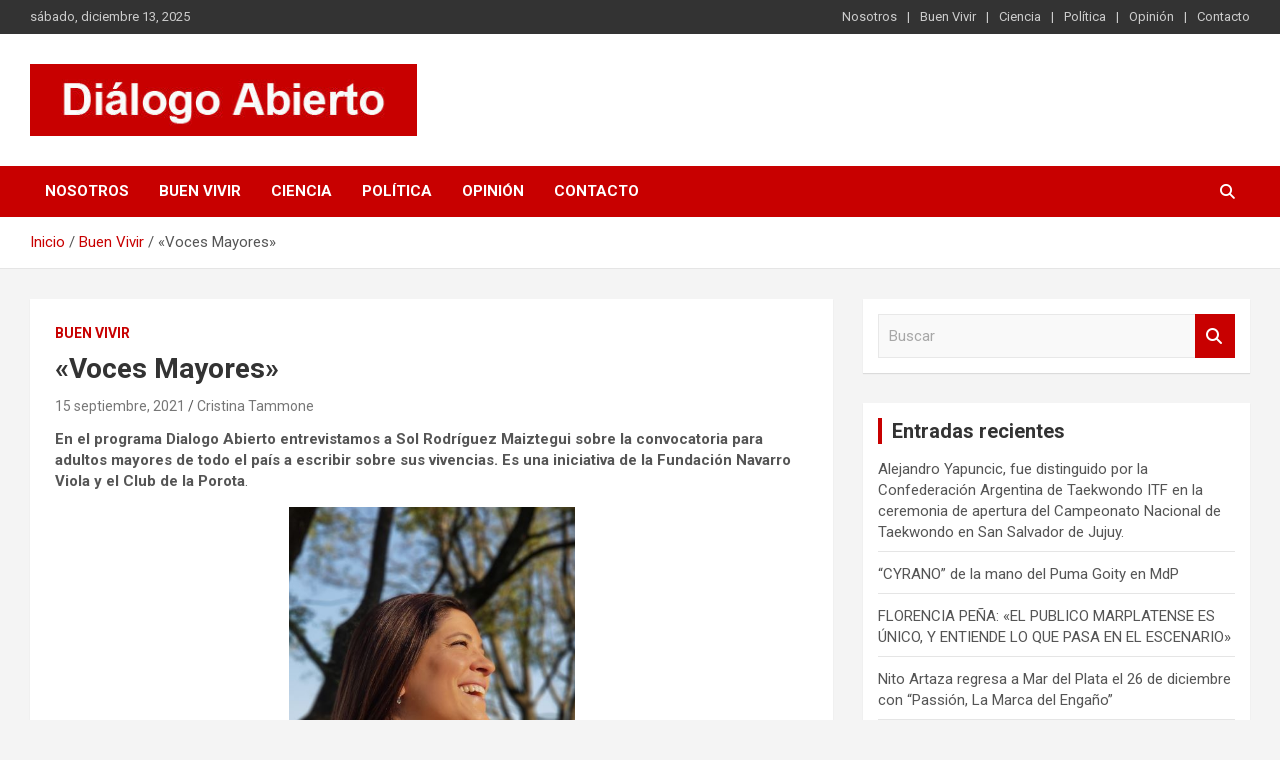

--- FILE ---
content_type: text/html; charset=UTF-8
request_url: https://dialogoabierto.com.ar/voces-mayores/
body_size: 19272
content:
<!doctype html>
<html lang="es" xmlns:fb="https://www.facebook.com/2008/fbml" xmlns:addthis="https://www.addthis.com/help/api-spec" >
<head>
<meta charset="UTF-8">
<title>&quot;Voces Mayores&quot;</title>


<!-- SEO by Squirrly SEO 12.4.14 - https://plugin.squirrly.co/ -->

<meta name="robots" content="index,follow">
<meta name="googlebot" content="index,follow,max-snippet:-1,max-image-preview:large,max-video-preview:-1">
<meta name="bingbot" content="index,follow,max-snippet:-1,max-image-preview:large,max-video-preview:-1">

<link rel="canonical" href="https://dialogoabierto.com.ar/voces-mayores/" />
<!-- /SEO by Squirrly SEO - WordPress SEO Plugin -->



	
	<meta name="viewport" content="width=device-width, initial-scale=1, shrink-to-fit=no">
	<link rel="profile" href="https://gmpg.org/xfn/11">

		<!-- This site is optimized with the Yoast SEO plugin v26.5 - https://yoast.com/wordpress/plugins/seo/ -->
	
		<meta property="og:locale" content="es_ES" />
	<meta property="og:type" content="article" />
	<meta property="og:title" content="&quot;Voces Mayores&quot; - Diálogo Abierto" />
	<meta property="og:description" content="En el programa Dialogo Abierto entrevistamos a Sol Rodríguez Maiztegui sobre la convocatoria para adultos mayores de todo el país a escribir sobre sus vivencias. Es una iniciativa de la&hellip;" />
	<meta property="og:url" content="https://dialogoabierto.com.ar/voces-mayores/" />
	<meta property="og:site_name" content="Diálogo Abierto" />
	<meta property="article:published_time" content="2021-09-16T02:22:57+00:00" />
	<meta property="article:modified_time" content="2021-09-16T02:36:53+00:00" />
	<meta property="og:image" content="https://dialogoabierto.com.ar/wp-content/uploads/2021/09/Sol-Rodriguez-Maiztegui.jpeg" />
	<meta property="og:image:width" content="450" />
	<meta property="og:image:height" content="564" />
	<meta property="og:image:type" content="image/jpeg" />
	<meta name="author" content="Cristina Tammone" />
	<meta name="twitter:card" content="summary_large_image" />
	<meta name="twitter:label1" content="Escrito por" />
	<meta name="twitter:data1" content="Cristina Tammone" />
	<meta name="twitter:label2" content="Tiempo de lectura" />
	<meta name="twitter:data2" content="3 minutos" />
	<script type="application/ld+json" class="yoast-schema-graph">{"@context":"https://schema.org","@graph":[{"@type":"Article","@id":"https://dialogoabierto.com.ar/voces-mayores/#article","isPartOf":{"@id":"https://dialogoabierto.com.ar/voces-mayores/"},"author":{"name":"Cristina Tammone","@id":"https://dialogoabierto.com.ar/#/schema/person/886ef06358b99014614ef08717c0ef3b"},"headline":"«Voces Mayores»","datePublished":"2021-09-16T02:22:57+00:00","dateModified":"2021-09-16T02:36:53+00:00","mainEntityOfPage":{"@id":"https://dialogoabierto.com.ar/voces-mayores/"},"wordCount":513,"commentCount":0,"publisher":{"@id":"https://dialogoabierto.com.ar/#organization"},"image":{"@id":"https://dialogoabierto.com.ar/voces-mayores/#primaryimage"},"thumbnailUrl":"https://dialogoabierto.com.ar/wp-content/uploads/2021/09/Sol-Rodriguez-Maiztegui.jpeg","keywords":["Cristina Tammone","Dialogo Abierto","El Club de la Porota","Fundacion Navarro Viola","Radio Residencias","Sol Rodríguez Maiztegui","Voces Mayores"],"articleSection":["Buen Vivir"],"inLanguage":"es","potentialAction":[{"@type":"CommentAction","name":"Comment","target":["https://dialogoabierto.com.ar/voces-mayores/#respond"]}]},{"@type":"WebPage","@id":"https://dialogoabierto.com.ar/voces-mayores/","url":"https://dialogoabierto.com.ar/voces-mayores/","name":"\"Voces Mayores\" - Diálogo Abierto","isPartOf":{"@id":"https://dialogoabierto.com.ar/#website"},"primaryImageOfPage":{"@id":"https://dialogoabierto.com.ar/voces-mayores/#primaryimage"},"image":{"@id":"https://dialogoabierto.com.ar/voces-mayores/#primaryimage"},"thumbnailUrl":"https://dialogoabierto.com.ar/wp-content/uploads/2021/09/Sol-Rodriguez-Maiztegui.jpeg","datePublished":"2021-09-16T02:22:57+00:00","dateModified":"2021-09-16T02:36:53+00:00","breadcrumb":{"@id":"https://dialogoabierto.com.ar/voces-mayores/#breadcrumb"},"inLanguage":"es","potentialAction":[{"@type":"ReadAction","target":["https://dialogoabierto.com.ar/voces-mayores/"]}]},{"@type":"ImageObject","inLanguage":"es","@id":"https://dialogoabierto.com.ar/voces-mayores/#primaryimage","url":"https://dialogoabierto.com.ar/wp-content/uploads/2021/09/Sol-Rodriguez-Maiztegui.jpeg","contentUrl":"https://dialogoabierto.com.ar/wp-content/uploads/2021/09/Sol-Rodriguez-Maiztegui.jpeg","width":450,"height":564},{"@type":"BreadcrumbList","@id":"https://dialogoabierto.com.ar/voces-mayores/#breadcrumb","itemListElement":[{"@type":"ListItem","position":1,"name":"Portada","item":"https://dialogoabierto.com.ar/"},{"@type":"ListItem","position":2,"name":"«Voces Mayores»"}]},{"@type":"WebSite","@id":"https://dialogoabierto.com.ar/#website","url":"https://dialogoabierto.com.ar/","name":"Diálogo Abierto","description":"Es un sitio de interés general que invita a la reflexión y al análisis. Se tratan diversos temas de actualidad buscando hacer un aporte a la sociedad, brindando información relevante de lo que acontece diariamente.","publisher":{"@id":"https://dialogoabierto.com.ar/#organization"},"potentialAction":[{"@type":"SearchAction","target":{"@type":"EntryPoint","urlTemplate":"https://dialogoabierto.com.ar/?s={search_term_string}"},"query-input":{"@type":"PropertyValueSpecification","valueRequired":true,"valueName":"search_term_string"}}],"inLanguage":"es"},{"@type":"Organization","@id":"https://dialogoabierto.com.ar/#organization","name":"Diálogo Abierto","url":"https://dialogoabierto.com.ar/","logo":{"@type":"ImageObject","inLanguage":"es","@id":"https://dialogoabierto.com.ar/#/schema/logo/image/","url":"https://dialogoabierto.com.ar/wp-content/uploads/2021/02/cropped-Dialogo-Abierto-Logo.jpg","contentUrl":"https://dialogoabierto.com.ar/wp-content/uploads/2021/02/cropped-Dialogo-Abierto-Logo.jpg","width":401,"height":75,"caption":"Diálogo Abierto"},"image":{"@id":"https://dialogoabierto.com.ar/#/schema/logo/image/"}},{"@type":"Person","@id":"https://dialogoabierto.com.ar/#/schema/person/886ef06358b99014614ef08717c0ef3b","name":"Cristina Tammone","image":{"@type":"ImageObject","inLanguage":"es","@id":"https://dialogoabierto.com.ar/#/schema/person/image/","url":"https://secure.gravatar.com/avatar/e6c9f1f629e4283e3cf6faf7c6a3278e95b99d4e1a67da37d07e728e98c08344?s=96&d=mm&r=g","contentUrl":"https://secure.gravatar.com/avatar/e6c9f1f629e4283e3cf6faf7c6a3278e95b99d4e1a67da37d07e728e98c08344?s=96&d=mm&r=g","caption":"Cristina Tammone"},"url":"https://dialogoabierto.com.ar/author/redaccion/"}]}</script>
	<!-- / Yoast SEO plugin. -->


<link rel='dns-prefetch' href='//static.addtoany.com' />
<link rel='dns-prefetch' href='//s7.addthis.com' />
<link rel='dns-prefetch' href='//www.googletagmanager.com' />
<link rel='dns-prefetch' href='//fonts.googleapis.com' />
<link rel='dns-prefetch' href='//pagead2.googlesyndication.com' />
<link rel="alternate" type="application/rss+xml" title="Diálogo Abierto &raquo; Feed" href="https://dialogoabierto.com.ar/feed/" />
<link rel="alternate" type="application/rss+xml" title="Diálogo Abierto &raquo; Feed de los comentarios" href="https://dialogoabierto.com.ar/comments/feed/" />
<link rel="alternate" type="application/rss+xml" title="Diálogo Abierto &raquo; Comentario «Voces Mayores» del feed" href="https://dialogoabierto.com.ar/voces-mayores/feed/" />
<link rel="alternate" title="oEmbed (JSON)" type="application/json+oembed" href="https://dialogoabierto.com.ar/wp-json/oembed/1.0/embed?url=https%3A%2F%2Fdialogoabierto.com.ar%2Fvoces-mayores%2F" />
<link rel="alternate" title="oEmbed (XML)" type="text/xml+oembed" href="https://dialogoabierto.com.ar/wp-json/oembed/1.0/embed?url=https%3A%2F%2Fdialogoabierto.com.ar%2Fvoces-mayores%2F&#038;format=xml" />
		<style>
			.lazyload,
			.lazyloading {
				max-width: 100%;
			}
		</style>
		<style id='wp-img-auto-sizes-contain-inline-css' type='text/css'>
img:is([sizes=auto i],[sizes^="auto," i]){contain-intrinsic-size:3000px 1500px}
/*# sourceURL=wp-img-auto-sizes-contain-inline-css */
</style>

<link rel='stylesheet' id='aca33b9c04-css' href='https://dialogoabierto.com.ar/wp-content/plugins/squirrly-seo/view/assets/css/frontend.min.css?ver=12.4.14' type='text/css' media='all' />
<style id='wp-emoji-styles-inline-css' type='text/css'>

	img.wp-smiley, img.emoji {
		display: inline !important;
		border: none !important;
		box-shadow: none !important;
		height: 1em !important;
		width: 1em !important;
		margin: 0 0.07em !important;
		vertical-align: -0.1em !important;
		background: none !important;
		padding: 0 !important;
	}
/*# sourceURL=wp-emoji-styles-inline-css */
</style>
<link rel='stylesheet' id='wp-block-library-css' href='https://dialogoabierto.com.ar/wp-includes/css/dist/block-library/style.min.css?ver=6a069dd2f1abe7025225d4472b7ac7f1' type='text/css' media='all' />
<style id='wp-block-image-inline-css' type='text/css'>
.wp-block-image>a,.wp-block-image>figure>a{display:inline-block}.wp-block-image img{box-sizing:border-box;height:auto;max-width:100%;vertical-align:bottom}@media not (prefers-reduced-motion){.wp-block-image img.hide{visibility:hidden}.wp-block-image img.show{animation:show-content-image .4s}}.wp-block-image[style*=border-radius] img,.wp-block-image[style*=border-radius]>a{border-radius:inherit}.wp-block-image.has-custom-border img{box-sizing:border-box}.wp-block-image.aligncenter{text-align:center}.wp-block-image.alignfull>a,.wp-block-image.alignwide>a{width:100%}.wp-block-image.alignfull img,.wp-block-image.alignwide img{height:auto;width:100%}.wp-block-image .aligncenter,.wp-block-image .alignleft,.wp-block-image .alignright,.wp-block-image.aligncenter,.wp-block-image.alignleft,.wp-block-image.alignright{display:table}.wp-block-image .aligncenter>figcaption,.wp-block-image .alignleft>figcaption,.wp-block-image .alignright>figcaption,.wp-block-image.aligncenter>figcaption,.wp-block-image.alignleft>figcaption,.wp-block-image.alignright>figcaption{caption-side:bottom;display:table-caption}.wp-block-image .alignleft{float:left;margin:.5em 1em .5em 0}.wp-block-image .alignright{float:right;margin:.5em 0 .5em 1em}.wp-block-image .aligncenter{margin-left:auto;margin-right:auto}.wp-block-image :where(figcaption){margin-bottom:1em;margin-top:.5em}.wp-block-image.is-style-circle-mask img{border-radius:9999px}@supports ((-webkit-mask-image:none) or (mask-image:none)) or (-webkit-mask-image:none){.wp-block-image.is-style-circle-mask img{border-radius:0;-webkit-mask-image:url('data:image/svg+xml;utf8,<svg viewBox="0 0 100 100" xmlns="http://www.w3.org/2000/svg"><circle cx="50" cy="50" r="50"/></svg>');mask-image:url('data:image/svg+xml;utf8,<svg viewBox="0 0 100 100" xmlns="http://www.w3.org/2000/svg"><circle cx="50" cy="50" r="50"/></svg>');mask-mode:alpha;-webkit-mask-position:center;mask-position:center;-webkit-mask-repeat:no-repeat;mask-repeat:no-repeat;-webkit-mask-size:contain;mask-size:contain}}:root :where(.wp-block-image.is-style-rounded img,.wp-block-image .is-style-rounded img){border-radius:9999px}.wp-block-image figure{margin:0}.wp-lightbox-container{display:flex;flex-direction:column;position:relative}.wp-lightbox-container img{cursor:zoom-in}.wp-lightbox-container img:hover+button{opacity:1}.wp-lightbox-container button{align-items:center;backdrop-filter:blur(16px) saturate(180%);background-color:#5a5a5a40;border:none;border-radius:4px;cursor:zoom-in;display:flex;height:20px;justify-content:center;opacity:0;padding:0;position:absolute;right:16px;text-align:center;top:16px;width:20px;z-index:100}@media not (prefers-reduced-motion){.wp-lightbox-container button{transition:opacity .2s ease}}.wp-lightbox-container button:focus-visible{outline:3px auto #5a5a5a40;outline:3px auto -webkit-focus-ring-color;outline-offset:3px}.wp-lightbox-container button:hover{cursor:pointer;opacity:1}.wp-lightbox-container button:focus{opacity:1}.wp-lightbox-container button:focus,.wp-lightbox-container button:hover,.wp-lightbox-container button:not(:hover):not(:active):not(.has-background){background-color:#5a5a5a40;border:none}.wp-lightbox-overlay{box-sizing:border-box;cursor:zoom-out;height:100vh;left:0;overflow:hidden;position:fixed;top:0;visibility:hidden;width:100%;z-index:100000}.wp-lightbox-overlay .close-button{align-items:center;cursor:pointer;display:flex;justify-content:center;min-height:40px;min-width:40px;padding:0;position:absolute;right:calc(env(safe-area-inset-right) + 16px);top:calc(env(safe-area-inset-top) + 16px);z-index:5000000}.wp-lightbox-overlay .close-button:focus,.wp-lightbox-overlay .close-button:hover,.wp-lightbox-overlay .close-button:not(:hover):not(:active):not(.has-background){background:none;border:none}.wp-lightbox-overlay .lightbox-image-container{height:var(--wp--lightbox-container-height);left:50%;overflow:hidden;position:absolute;top:50%;transform:translate(-50%,-50%);transform-origin:top left;width:var(--wp--lightbox-container-width);z-index:9999999999}.wp-lightbox-overlay .wp-block-image{align-items:center;box-sizing:border-box;display:flex;height:100%;justify-content:center;margin:0;position:relative;transform-origin:0 0;width:100%;z-index:3000000}.wp-lightbox-overlay .wp-block-image img{height:var(--wp--lightbox-image-height);min-height:var(--wp--lightbox-image-height);min-width:var(--wp--lightbox-image-width);width:var(--wp--lightbox-image-width)}.wp-lightbox-overlay .wp-block-image figcaption{display:none}.wp-lightbox-overlay button{background:none;border:none}.wp-lightbox-overlay .scrim{background-color:#fff;height:100%;opacity:.9;position:absolute;width:100%;z-index:2000000}.wp-lightbox-overlay.active{visibility:visible}@media not (prefers-reduced-motion){.wp-lightbox-overlay.active{animation:turn-on-visibility .25s both}.wp-lightbox-overlay.active img{animation:turn-on-visibility .35s both}.wp-lightbox-overlay.show-closing-animation:not(.active){animation:turn-off-visibility .35s both}.wp-lightbox-overlay.show-closing-animation:not(.active) img{animation:turn-off-visibility .25s both}.wp-lightbox-overlay.zoom.active{animation:none;opacity:1;visibility:visible}.wp-lightbox-overlay.zoom.active .lightbox-image-container{animation:lightbox-zoom-in .4s}.wp-lightbox-overlay.zoom.active .lightbox-image-container img{animation:none}.wp-lightbox-overlay.zoom.active .scrim{animation:turn-on-visibility .4s forwards}.wp-lightbox-overlay.zoom.show-closing-animation:not(.active){animation:none}.wp-lightbox-overlay.zoom.show-closing-animation:not(.active) .lightbox-image-container{animation:lightbox-zoom-out .4s}.wp-lightbox-overlay.zoom.show-closing-animation:not(.active) .lightbox-image-container img{animation:none}.wp-lightbox-overlay.zoom.show-closing-animation:not(.active) .scrim{animation:turn-off-visibility .4s forwards}}@keyframes show-content-image{0%{visibility:hidden}99%{visibility:hidden}to{visibility:visible}}@keyframes turn-on-visibility{0%{opacity:0}to{opacity:1}}@keyframes turn-off-visibility{0%{opacity:1;visibility:visible}99%{opacity:0;visibility:visible}to{opacity:0;visibility:hidden}}@keyframes lightbox-zoom-in{0%{transform:translate(calc((-100vw + var(--wp--lightbox-scrollbar-width))/2 + var(--wp--lightbox-initial-left-position)),calc(-50vh + var(--wp--lightbox-initial-top-position))) scale(var(--wp--lightbox-scale))}to{transform:translate(-50%,-50%) scale(1)}}@keyframes lightbox-zoom-out{0%{transform:translate(-50%,-50%) scale(1);visibility:visible}99%{visibility:visible}to{transform:translate(calc((-100vw + var(--wp--lightbox-scrollbar-width))/2 + var(--wp--lightbox-initial-left-position)),calc(-50vh + var(--wp--lightbox-initial-top-position))) scale(var(--wp--lightbox-scale));visibility:hidden}}
/*# sourceURL=https://dialogoabierto.com.ar/wp-includes/blocks/image/style.min.css */
</style>
<style id='wp-block-embed-inline-css' type='text/css'>
.wp-block-embed.alignleft,.wp-block-embed.alignright,.wp-block[data-align=left]>[data-type="core/embed"],.wp-block[data-align=right]>[data-type="core/embed"]{max-width:360px;width:100%}.wp-block-embed.alignleft .wp-block-embed__wrapper,.wp-block-embed.alignright .wp-block-embed__wrapper,.wp-block[data-align=left]>[data-type="core/embed"] .wp-block-embed__wrapper,.wp-block[data-align=right]>[data-type="core/embed"] .wp-block-embed__wrapper{min-width:280px}.wp-block-cover .wp-block-embed{min-height:240px;min-width:320px}.wp-block-embed{overflow-wrap:break-word}.wp-block-embed :where(figcaption){margin-bottom:1em;margin-top:.5em}.wp-block-embed iframe{max-width:100%}.wp-block-embed__wrapper{position:relative}.wp-embed-responsive .wp-has-aspect-ratio .wp-block-embed__wrapper:before{content:"";display:block;padding-top:50%}.wp-embed-responsive .wp-has-aspect-ratio iframe{bottom:0;height:100%;left:0;position:absolute;right:0;top:0;width:100%}.wp-embed-responsive .wp-embed-aspect-21-9 .wp-block-embed__wrapper:before{padding-top:42.85%}.wp-embed-responsive .wp-embed-aspect-18-9 .wp-block-embed__wrapper:before{padding-top:50%}.wp-embed-responsive .wp-embed-aspect-16-9 .wp-block-embed__wrapper:before{padding-top:56.25%}.wp-embed-responsive .wp-embed-aspect-4-3 .wp-block-embed__wrapper:before{padding-top:75%}.wp-embed-responsive .wp-embed-aspect-1-1 .wp-block-embed__wrapper:before{padding-top:100%}.wp-embed-responsive .wp-embed-aspect-9-16 .wp-block-embed__wrapper:before{padding-top:177.77%}.wp-embed-responsive .wp-embed-aspect-1-2 .wp-block-embed__wrapper:before{padding-top:200%}
/*# sourceURL=https://dialogoabierto.com.ar/wp-includes/blocks/embed/style.min.css */
</style>
<style id='wp-block-separator-inline-css' type='text/css'>
@charset "UTF-8";.wp-block-separator{border:none;border-top:2px solid}:root :where(.wp-block-separator.is-style-dots){height:auto;line-height:1;text-align:center}:root :where(.wp-block-separator.is-style-dots):before{color:currentColor;content:"···";font-family:serif;font-size:1.5em;letter-spacing:2em;padding-left:2em}.wp-block-separator.is-style-dots{background:none!important;border:none!important}
/*# sourceURL=https://dialogoabierto.com.ar/wp-includes/blocks/separator/style.min.css */
</style>
<style id='global-styles-inline-css' type='text/css'>
:root{--wp--preset--aspect-ratio--square: 1;--wp--preset--aspect-ratio--4-3: 4/3;--wp--preset--aspect-ratio--3-4: 3/4;--wp--preset--aspect-ratio--3-2: 3/2;--wp--preset--aspect-ratio--2-3: 2/3;--wp--preset--aspect-ratio--16-9: 16/9;--wp--preset--aspect-ratio--9-16: 9/16;--wp--preset--color--black: #000000;--wp--preset--color--cyan-bluish-gray: #abb8c3;--wp--preset--color--white: #ffffff;--wp--preset--color--pale-pink: #f78da7;--wp--preset--color--vivid-red: #cf2e2e;--wp--preset--color--luminous-vivid-orange: #ff6900;--wp--preset--color--luminous-vivid-amber: #fcb900;--wp--preset--color--light-green-cyan: #7bdcb5;--wp--preset--color--vivid-green-cyan: #00d084;--wp--preset--color--pale-cyan-blue: #8ed1fc;--wp--preset--color--vivid-cyan-blue: #0693e3;--wp--preset--color--vivid-purple: #9b51e0;--wp--preset--gradient--vivid-cyan-blue-to-vivid-purple: linear-gradient(135deg,rgb(6,147,227) 0%,rgb(155,81,224) 100%);--wp--preset--gradient--light-green-cyan-to-vivid-green-cyan: linear-gradient(135deg,rgb(122,220,180) 0%,rgb(0,208,130) 100%);--wp--preset--gradient--luminous-vivid-amber-to-luminous-vivid-orange: linear-gradient(135deg,rgb(252,185,0) 0%,rgb(255,105,0) 100%);--wp--preset--gradient--luminous-vivid-orange-to-vivid-red: linear-gradient(135deg,rgb(255,105,0) 0%,rgb(207,46,46) 100%);--wp--preset--gradient--very-light-gray-to-cyan-bluish-gray: linear-gradient(135deg,rgb(238,238,238) 0%,rgb(169,184,195) 100%);--wp--preset--gradient--cool-to-warm-spectrum: linear-gradient(135deg,rgb(74,234,220) 0%,rgb(151,120,209) 20%,rgb(207,42,186) 40%,rgb(238,44,130) 60%,rgb(251,105,98) 80%,rgb(254,248,76) 100%);--wp--preset--gradient--blush-light-purple: linear-gradient(135deg,rgb(255,206,236) 0%,rgb(152,150,240) 100%);--wp--preset--gradient--blush-bordeaux: linear-gradient(135deg,rgb(254,205,165) 0%,rgb(254,45,45) 50%,rgb(107,0,62) 100%);--wp--preset--gradient--luminous-dusk: linear-gradient(135deg,rgb(255,203,112) 0%,rgb(199,81,192) 50%,rgb(65,88,208) 100%);--wp--preset--gradient--pale-ocean: linear-gradient(135deg,rgb(255,245,203) 0%,rgb(182,227,212) 50%,rgb(51,167,181) 100%);--wp--preset--gradient--electric-grass: linear-gradient(135deg,rgb(202,248,128) 0%,rgb(113,206,126) 100%);--wp--preset--gradient--midnight: linear-gradient(135deg,rgb(2,3,129) 0%,rgb(40,116,252) 100%);--wp--preset--font-size--small: 13px;--wp--preset--font-size--medium: 20px;--wp--preset--font-size--large: 36px;--wp--preset--font-size--x-large: 42px;--wp--preset--spacing--20: 0.44rem;--wp--preset--spacing--30: 0.67rem;--wp--preset--spacing--40: 1rem;--wp--preset--spacing--50: 1.5rem;--wp--preset--spacing--60: 2.25rem;--wp--preset--spacing--70: 3.38rem;--wp--preset--spacing--80: 5.06rem;--wp--preset--shadow--natural: 6px 6px 9px rgba(0, 0, 0, 0.2);--wp--preset--shadow--deep: 12px 12px 50px rgba(0, 0, 0, 0.4);--wp--preset--shadow--sharp: 6px 6px 0px rgba(0, 0, 0, 0.2);--wp--preset--shadow--outlined: 6px 6px 0px -3px rgb(255, 255, 255), 6px 6px rgb(0, 0, 0);--wp--preset--shadow--crisp: 6px 6px 0px rgb(0, 0, 0);}:where(.is-layout-flex){gap: 0.5em;}:where(.is-layout-grid){gap: 0.5em;}body .is-layout-flex{display: flex;}.is-layout-flex{flex-wrap: wrap;align-items: center;}.is-layout-flex > :is(*, div){margin: 0;}body .is-layout-grid{display: grid;}.is-layout-grid > :is(*, div){margin: 0;}:where(.wp-block-columns.is-layout-flex){gap: 2em;}:where(.wp-block-columns.is-layout-grid){gap: 2em;}:where(.wp-block-post-template.is-layout-flex){gap: 1.25em;}:where(.wp-block-post-template.is-layout-grid){gap: 1.25em;}.has-black-color{color: var(--wp--preset--color--black) !important;}.has-cyan-bluish-gray-color{color: var(--wp--preset--color--cyan-bluish-gray) !important;}.has-white-color{color: var(--wp--preset--color--white) !important;}.has-pale-pink-color{color: var(--wp--preset--color--pale-pink) !important;}.has-vivid-red-color{color: var(--wp--preset--color--vivid-red) !important;}.has-luminous-vivid-orange-color{color: var(--wp--preset--color--luminous-vivid-orange) !important;}.has-luminous-vivid-amber-color{color: var(--wp--preset--color--luminous-vivid-amber) !important;}.has-light-green-cyan-color{color: var(--wp--preset--color--light-green-cyan) !important;}.has-vivid-green-cyan-color{color: var(--wp--preset--color--vivid-green-cyan) !important;}.has-pale-cyan-blue-color{color: var(--wp--preset--color--pale-cyan-blue) !important;}.has-vivid-cyan-blue-color{color: var(--wp--preset--color--vivid-cyan-blue) !important;}.has-vivid-purple-color{color: var(--wp--preset--color--vivid-purple) !important;}.has-black-background-color{background-color: var(--wp--preset--color--black) !important;}.has-cyan-bluish-gray-background-color{background-color: var(--wp--preset--color--cyan-bluish-gray) !important;}.has-white-background-color{background-color: var(--wp--preset--color--white) !important;}.has-pale-pink-background-color{background-color: var(--wp--preset--color--pale-pink) !important;}.has-vivid-red-background-color{background-color: var(--wp--preset--color--vivid-red) !important;}.has-luminous-vivid-orange-background-color{background-color: var(--wp--preset--color--luminous-vivid-orange) !important;}.has-luminous-vivid-amber-background-color{background-color: var(--wp--preset--color--luminous-vivid-amber) !important;}.has-light-green-cyan-background-color{background-color: var(--wp--preset--color--light-green-cyan) !important;}.has-vivid-green-cyan-background-color{background-color: var(--wp--preset--color--vivid-green-cyan) !important;}.has-pale-cyan-blue-background-color{background-color: var(--wp--preset--color--pale-cyan-blue) !important;}.has-vivid-cyan-blue-background-color{background-color: var(--wp--preset--color--vivid-cyan-blue) !important;}.has-vivid-purple-background-color{background-color: var(--wp--preset--color--vivid-purple) !important;}.has-black-border-color{border-color: var(--wp--preset--color--black) !important;}.has-cyan-bluish-gray-border-color{border-color: var(--wp--preset--color--cyan-bluish-gray) !important;}.has-white-border-color{border-color: var(--wp--preset--color--white) !important;}.has-pale-pink-border-color{border-color: var(--wp--preset--color--pale-pink) !important;}.has-vivid-red-border-color{border-color: var(--wp--preset--color--vivid-red) !important;}.has-luminous-vivid-orange-border-color{border-color: var(--wp--preset--color--luminous-vivid-orange) !important;}.has-luminous-vivid-amber-border-color{border-color: var(--wp--preset--color--luminous-vivid-amber) !important;}.has-light-green-cyan-border-color{border-color: var(--wp--preset--color--light-green-cyan) !important;}.has-vivid-green-cyan-border-color{border-color: var(--wp--preset--color--vivid-green-cyan) !important;}.has-pale-cyan-blue-border-color{border-color: var(--wp--preset--color--pale-cyan-blue) !important;}.has-vivid-cyan-blue-border-color{border-color: var(--wp--preset--color--vivid-cyan-blue) !important;}.has-vivid-purple-border-color{border-color: var(--wp--preset--color--vivid-purple) !important;}.has-vivid-cyan-blue-to-vivid-purple-gradient-background{background: var(--wp--preset--gradient--vivid-cyan-blue-to-vivid-purple) !important;}.has-light-green-cyan-to-vivid-green-cyan-gradient-background{background: var(--wp--preset--gradient--light-green-cyan-to-vivid-green-cyan) !important;}.has-luminous-vivid-amber-to-luminous-vivid-orange-gradient-background{background: var(--wp--preset--gradient--luminous-vivid-amber-to-luminous-vivid-orange) !important;}.has-luminous-vivid-orange-to-vivid-red-gradient-background{background: var(--wp--preset--gradient--luminous-vivid-orange-to-vivid-red) !important;}.has-very-light-gray-to-cyan-bluish-gray-gradient-background{background: var(--wp--preset--gradient--very-light-gray-to-cyan-bluish-gray) !important;}.has-cool-to-warm-spectrum-gradient-background{background: var(--wp--preset--gradient--cool-to-warm-spectrum) !important;}.has-blush-light-purple-gradient-background{background: var(--wp--preset--gradient--blush-light-purple) !important;}.has-blush-bordeaux-gradient-background{background: var(--wp--preset--gradient--blush-bordeaux) !important;}.has-luminous-dusk-gradient-background{background: var(--wp--preset--gradient--luminous-dusk) !important;}.has-pale-ocean-gradient-background{background: var(--wp--preset--gradient--pale-ocean) !important;}.has-electric-grass-gradient-background{background: var(--wp--preset--gradient--electric-grass) !important;}.has-midnight-gradient-background{background: var(--wp--preset--gradient--midnight) !important;}.has-small-font-size{font-size: var(--wp--preset--font-size--small) !important;}.has-medium-font-size{font-size: var(--wp--preset--font-size--medium) !important;}.has-large-font-size{font-size: var(--wp--preset--font-size--large) !important;}.has-x-large-font-size{font-size: var(--wp--preset--font-size--x-large) !important;}
:root :where(.wp-block-pullquote){font-size: 1.5em;line-height: 1.6;}
/*# sourceURL=global-styles-inline-css */
</style>

<style id='classic-theme-styles-inline-css' type='text/css'>
/*! This file is auto-generated */
.wp-block-button__link{color:#fff;background-color:#32373c;border-radius:9999px;box-shadow:none;text-decoration:none;padding:calc(.667em + 2px) calc(1.333em + 2px);font-size:1.125em}.wp-block-file__button{background:#32373c;color:#fff;text-decoration:none}
/*# sourceURL=/wp-includes/css/classic-themes.min.css */
</style>
<link rel='stylesheet' id='contact-form-7-css' href='https://dialogoabierto.com.ar/wp-content/plugins/contact-form-7/includes/css/styles.css?ver=6.1.4' type='text/css' media='all' />
<link rel='stylesheet' id='bootstrap-style-css' href='https://dialogoabierto.com.ar/wp-content/themes/newscard/assets/library/bootstrap/css/bootstrap.min.css?ver=4.0.0' type='text/css' media='all' />
<link rel='stylesheet' id='font-awesome-style-css' href='https://dialogoabierto.com.ar/wp-content/themes/newscard/assets/library/font-awesome/css/all.min.css?ver=6a069dd2f1abe7025225d4472b7ac7f1' type='text/css' media='all' />
<link rel='stylesheet' id='newscard-google-fonts-css' href='//fonts.googleapis.com/css?family=Roboto%3A100%2C300%2C300i%2C400%2C400i%2C500%2C500i%2C700%2C700i&#038;ver=6.9' type='text/css' media='all' />
<link rel='stylesheet' id='newscard-style-css' href='https://dialogoabierto.com.ar/wp-content/themes/newscard/style.css?ver=6a069dd2f1abe7025225d4472b7ac7f1' type='text/css' media='all' />
<link rel='stylesheet' id='addthis_all_pages-css' href='https://dialogoabierto.com.ar/wp-content/plugins/addthis/frontend/build/addthis_wordpress_public.min.css?ver=6a069dd2f1abe7025225d4472b7ac7f1' type='text/css' media='all' />
<link rel='stylesheet' id='addtoany-css' href='https://dialogoabierto.com.ar/wp-content/plugins/add-to-any/addtoany.min.css?ver=1.16' type='text/css' media='all' />
<link rel='stylesheet' id='wp-block-paragraph-css' href='https://dialogoabierto.com.ar/wp-includes/blocks/paragraph/style.min.css?ver=6a069dd2f1abe7025225d4472b7ac7f1' type='text/css' media='all' />
<link rel='stylesheet' id='wp-block-pullquote-css' href='https://dialogoabierto.com.ar/wp-includes/blocks/pullquote/style.min.css?ver=6a069dd2f1abe7025225d4472b7ac7f1' type='text/css' media='all' />
<script type="text/javascript" async src="https://dialogoabierto.com.ar/wp-content/plugins/burst-statistics/helpers/timeme/timeme.min.js?ver=1761289446" id="burst-timeme-js"></script>
<script type="text/javascript" id="burst-js-extra">
/* <![CDATA[ */
var burst = {"tracking":{"isInitialHit":true,"lastUpdateTimestamp":0,"beacon_url":"https://dialogoabierto.com.ar/wp-content/plugins/burst-statistics/endpoint.php","ajaxUrl":"https://dialogoabierto.com.ar/wp-admin/admin-ajax.php"},"options":{"cookieless":0,"pageUrl":"https://dialogoabierto.com.ar/voces-mayores/","beacon_enabled":1,"do_not_track":0,"enable_turbo_mode":0,"track_url_change":0,"cookie_retention_days":30,"debug":0},"goals":{"completed":[],"scriptUrl":"https://dialogoabierto.com.ar/wp-content/plugins/burst-statistics//assets/js/build/burst-goals.js?v=1761289446","active":[]},"cache":{"uid":null,"fingerprint":null,"isUserAgent":null,"isDoNotTrack":null,"useCookies":null}};
//# sourceURL=burst-js-extra
/* ]]> */
</script>
<script type="text/javascript" async src="https://dialogoabierto.com.ar/wp-content/plugins/burst-statistics/assets/js/build/burst.min.js?ver=1761289446" id="burst-js"></script>
<script type="text/javascript" id="addtoany-core-js-before">
/* <![CDATA[ */
window.a2a_config=window.a2a_config||{};a2a_config.callbacks=[];a2a_config.overlays=[];a2a_config.templates={};a2a_localize = {
	Share: "Compartir",
	Save: "Guardar",
	Subscribe: "Suscribir",
	Email: "Correo electrónico",
	Bookmark: "Marcador",
	ShowAll: "Mostrar todo",
	ShowLess: "Mostrar menos",
	FindServices: "Encontrar servicio(s)",
	FindAnyServiceToAddTo: "Encuentra al instante cualquier servicio para añadir a",
	PoweredBy: "Funciona con",
	ShareViaEmail: "Compartir por correo electrónico",
	SubscribeViaEmail: "Suscribirse a través de correo electrónico",
	BookmarkInYourBrowser: "Añadir a marcadores de tu navegador",
	BookmarkInstructions: "Presiona «Ctrl+D» o «\u2318+D» para añadir esta página a marcadores",
	AddToYourFavorites: "Añadir a tus favoritos",
	SendFromWebOrProgram: "Enviar desde cualquier dirección o programa de correo electrónico ",
	EmailProgram: "Programa de correo electrónico",
	More: "Más&#8230;",
	ThanksForSharing: "¡Gracias por compartir!",
	ThanksForFollowing: "¡Gracias por seguirnos!"
};


//# sourceURL=addtoany-core-js-before
/* ]]> */
</script>
<script type="text/javascript" defer src="https://static.addtoany.com/menu/page.js" id="addtoany-core-js"></script>
<script type="text/javascript" src="https://dialogoabierto.com.ar/wp-includes/js/jquery/jquery.min.js?ver=3.7.1" id="jquery-core-js"></script>
<script type="text/javascript" src="https://dialogoabierto.com.ar/wp-includes/js/jquery/jquery-migrate.min.js?ver=3.4.1" id="jquery-migrate-js"></script>
<script type="text/javascript" defer src="https://dialogoabierto.com.ar/wp-content/plugins/add-to-any/addtoany.min.js?ver=1.1" id="addtoany-jquery-js"></script>
<script type="text/javascript" src="https://s7.addthis.com/js/300/addthis_widget.js?ver=6a069dd2f1abe7025225d4472b7ac7f1#pubid=wp-32756cf4466d5e96fd4c02bb1293776f" id="addthis_widget-js"></script>

<!-- Fragmento de código de la etiqueta de Google (gtag.js) añadida por Site Kit -->
<!-- Fragmento de código de Google Analytics añadido por Site Kit -->
<script type="text/javascript" src="https://www.googletagmanager.com/gtag/js?id=G-757W3120T4" id="google_gtagjs-js" async></script>
<script type="text/javascript" id="google_gtagjs-js-after">
/* <![CDATA[ */
window.dataLayer = window.dataLayer || [];function gtag(){dataLayer.push(arguments);}
gtag("set","linker",{"domains":["dialogoabierto.com.ar"]});
gtag("js", new Date());
gtag("set", "developer_id.dZTNiMT", true);
gtag("config", "G-757W3120T4");
//# sourceURL=google_gtagjs-js-after
/* ]]> */
</script>
<link rel="https://api.w.org/" href="https://dialogoabierto.com.ar/wp-json/" /><link rel="alternate" title="JSON" type="application/json" href="https://dialogoabierto.com.ar/wp-json/wp/v2/posts/1145" /><link rel="EditURI" type="application/rsd+xml" title="RSD" href="https://dialogoabierto.com.ar/xmlrpc.php?rsd" />
<meta name="generator" content="Site Kit by Google 1.167.0" />		<script>
			document.documentElement.className = document.documentElement.className.replace('no-js', 'js');
		</script>
				<style>
			.no-js img.lazyload {
				display: none;
			}

			figure.wp-block-image img.lazyloading {
				min-width: 150px;
			}

			.lazyload,
			.lazyloading {
				--smush-placeholder-width: 100px;
				--smush-placeholder-aspect-ratio: 1/1;
				width: var(--smush-image-width, var(--smush-placeholder-width)) !important;
				aspect-ratio: var(--smush-image-aspect-ratio, var(--smush-placeholder-aspect-ratio)) !important;
			}

						.lazyload, .lazyloading {
				opacity: 0;
			}

			.lazyloaded {
				opacity: 1;
				transition: opacity 400ms;
				transition-delay: 0ms;
			}

					</style>
		<link rel="pingback" href="https://dialogoabierto.com.ar/xmlrpc.php">
<!-- Metaetiquetas de Google AdSense añadidas por Site Kit -->
<meta name="google-adsense-platform-account" content="ca-host-pub-2644536267352236">
<meta name="google-adsense-platform-domain" content="sitekit.withgoogle.com">
<!-- Acabar con las metaetiquetas de Google AdSense añadidas por Site Kit -->
<style type="text/css">.recentcomments a{display:inline !important;padding:0 !important;margin:0 !important;}</style>		<style type="text/css">
					.site-title,
			.site-description {
				position: absolute;
				clip: rect(1px, 1px, 1px, 1px);
			}
				</style>
		
<!-- Fragmento de código de Google Adsense añadido por Site Kit -->
<script type="text/javascript" async="async" src="https://pagead2.googlesyndication.com/pagead/js/adsbygoogle.js?client=ca-pub-2769814863129838&amp;host=ca-host-pub-2644536267352236" crossorigin="anonymous"></script>

<!-- Final del fragmento de código de Google Adsense añadido por Site Kit -->
<script data-cfasync="false" type="text/javascript">if (window.addthis_product === undefined) { window.addthis_product = "wpp"; } if (window.wp_product_version === undefined) { window.wp_product_version = "wpp-6.2.7"; } if (window.addthis_share === undefined) { window.addthis_share = {}; } if (window.addthis_config === undefined) { window.addthis_config = {"data_track_clickback":true,"ignore_server_config":true,"ui_atversion":300}; } if (window.addthis_layers === undefined) { window.addthis_layers = {}; } if (window.addthis_layers_tools === undefined) { window.addthis_layers_tools = []; } else {  } if (window.addthis_plugin_info === undefined) { window.addthis_plugin_info = {"info_status":"enabled","cms_name":"WordPress","plugin_name":"Share Buttons by AddThis","plugin_version":"6.2.7","plugin_mode":"WordPress","anonymous_profile_id":"wp-32756cf4466d5e96fd4c02bb1293776f","page_info":{"template":"posts","post_type":""},"sharing_enabled_on_post_via_metabox":false}; } 
                    (function() {
                      var first_load_interval_id = setInterval(function () {
                        if (typeof window.addthis !== 'undefined') {
                          window.clearInterval(first_load_interval_id);
                          if (typeof window.addthis_layers !== 'undefined' && Object.getOwnPropertyNames(window.addthis_layers).length > 0) {
                            window.addthis.layers(window.addthis_layers);
                          }
                          if (Array.isArray(window.addthis_layers_tools)) {
                            for (i = 0; i < window.addthis_layers_tools.length; i++) {
                              window.addthis.layers(window.addthis_layers_tools[i]);
                            }
                          }
                        }
                     },1000)
                    }());
                </script></head>

<body data-rsssl=1 class="wp-singular post-template-default single single-post postid-1145 single-format-standard wp-custom-logo wp-theme-newscard theme-body group-blog" data-burst_id="1145" data-burst_type="post">

<div id="page" class="site">
	<a class="skip-link screen-reader-text" href="#content">Saltar al contenido</a>
	
	<header id="masthead" class="site-header">
					<div class="info-bar infobar-links-on">
				<div class="container">
					<div class="row gutter-10">
						<div class="col col-sm contact-section">
							<div class="date">
								<ul><li>sábado, diciembre 13, 2025</li></ul>
							</div>
						</div><!-- .contact-section -->

													<div class="col-md-auto infobar-links order-md-2">
								<button class="infobar-links-menu-toggle">Menú responsive</button>
								<ul class="clearfix"><li id="menu-item-16" class="menu-item menu-item-type-post_type menu-item-object-page menu-item-16"><a href="https://dialogoabierto.com.ar/nosotros/">Nosotros</a></li>
<li id="menu-item-17" class="menu-item menu-item-type-taxonomy menu-item-object-category current-post-ancestor current-menu-parent current-post-parent menu-item-17"><a href="https://dialogoabierto.com.ar/category/buen-vivir/">Buen Vivir</a></li>
<li id="menu-item-18" class="menu-item menu-item-type-taxonomy menu-item-object-category menu-item-18"><a href="https://dialogoabierto.com.ar/category/ciencia/">Ciencia</a></li>
<li id="menu-item-20" class="menu-item menu-item-type-taxonomy menu-item-object-category menu-item-20"><a href="https://dialogoabierto.com.ar/category/politica/">Política</a></li>
<li id="menu-item-19" class="menu-item menu-item-type-taxonomy menu-item-object-category menu-item-19"><a href="https://dialogoabierto.com.ar/category/opinion/">Opinión</a></li>
<li id="menu-item-14" class="menu-item menu-item-type-post_type menu-item-object-page menu-item-14"><a href="https://dialogoabierto.com.ar/contacto/">Contacto</a></li>
</ul>							</div><!-- .infobar-links -->
											</div><!-- .row -->
          		</div><!-- .container -->
        	</div><!-- .infobar -->
        		<nav class="navbar navbar-expand-lg d-block">
			<div class="navbar-head" >
				<div class="container">
					<div class="row navbar-head-row align-items-center">
						<div class="col-lg-4">
							<div class="site-branding navbar-brand">
								<a href="https://dialogoabierto.com.ar/" class="custom-logo-link" rel="home"><img width="401" height="75" data-src="https://dialogoabierto.com.ar/wp-content/uploads/2021/02/cropped-Dialogo-Abierto-Logo.jpg" class="custom-logo lazyload" alt="Diálogo Abierto" decoding="async" data-srcset="https://dialogoabierto.com.ar/wp-content/uploads/2021/02/cropped-Dialogo-Abierto-Logo.jpg 401w, https://dialogoabierto.com.ar/wp-content/uploads/2021/02/cropped-Dialogo-Abierto-Logo-300x56.jpg 300w" data-sizes="(max-width: 401px) 100vw, 401px" src="[data-uri]" style="--smush-placeholder-width: 401px; --smush-placeholder-aspect-ratio: 401/75;" /></a>									<h2 class="site-title"><a href="https://dialogoabierto.com.ar/" rel="home">Diálogo Abierto</a></h2>
																	<p class="site-description">Es un sitio de interés general que invita a la reflexión y al análisis. Se tratan diversos temas de actualidad buscando hacer un aporte a la sociedad, brindando información relevante de lo que acontece diariamente.</p>
															</div><!-- .site-branding .navbar-brand -->
						</div>
											</div><!-- .row -->
				</div><!-- .container -->
			</div><!-- .navbar-head -->
			<div class="navigation-bar">
				<div class="navigation-bar-top">
					<div class="container">
						<button class="navbar-toggler menu-toggle" type="button" data-toggle="collapse" data-target="#navbarCollapse" aria-controls="navbarCollapse" aria-expanded="false" aria-label="Alternar navegación"></button>
						<span class="search-toggle"></span>
					</div><!-- .container -->
					<div class="search-bar">
						<div class="container">
							<div class="search-block off">
								<form action="https://dialogoabierto.com.ar/" method="get" class="search-form">
	<label class="assistive-text"> Buscar </label>
	<div class="input-group">
		<input type="search" value="" placeholder="Buscar" class="form-control s" name="s">
		<div class="input-group-prepend">
			<button class="btn btn-theme">Buscar</button>
		</div>
	</div>
</form><!-- .search-form -->
							</div><!-- .search-box -->
						</div><!-- .container -->
					</div><!-- .search-bar -->
				</div><!-- .navigation-bar-top -->
				<div class="navbar-main">
					<div class="container">
						<div class="collapse navbar-collapse" id="navbarCollapse">
							<div id="site-navigation" class="main-navigation nav-uppercase" role="navigation">
								<ul class="nav-menu navbar-nav d-lg-block"><li class="menu-item menu-item-type-post_type menu-item-object-page menu-item-16"><a href="https://dialogoabierto.com.ar/nosotros/">Nosotros</a></li>
<li class="menu-item menu-item-type-taxonomy menu-item-object-category current-post-ancestor current-menu-parent current-post-parent menu-item-17"><a href="https://dialogoabierto.com.ar/category/buen-vivir/">Buen Vivir</a></li>
<li class="menu-item menu-item-type-taxonomy menu-item-object-category menu-item-18"><a href="https://dialogoabierto.com.ar/category/ciencia/">Ciencia</a></li>
<li class="menu-item menu-item-type-taxonomy menu-item-object-category menu-item-20"><a href="https://dialogoabierto.com.ar/category/politica/">Política</a></li>
<li class="menu-item menu-item-type-taxonomy menu-item-object-category menu-item-19"><a href="https://dialogoabierto.com.ar/category/opinion/">Opinión</a></li>
<li class="menu-item menu-item-type-post_type menu-item-object-page menu-item-14"><a href="https://dialogoabierto.com.ar/contacto/">Contacto</a></li>
</ul>							</div><!-- #site-navigation .main-navigation -->
						</div><!-- .navbar-collapse -->
						<div class="nav-search">
							<span class="search-toggle"></span>
						</div><!-- .nav-search -->
					</div><!-- .container -->
				</div><!-- .navbar-main -->
			</div><!-- .navigation-bar -->
		</nav><!-- .navbar -->

		
		
					<div id="breadcrumb">
				<div class="container">
					<div role="navigation" aria-label="Migas de pan" class="breadcrumb-trail breadcrumbs" itemprop="breadcrumb"><ul class="trail-items" itemscope itemtype="http://schema.org/BreadcrumbList"><meta name="numberOfItems" content="3" /><meta name="itemListOrder" content="Ascending" /><li itemprop="itemListElement" itemscope itemtype="http://schema.org/ListItem" class="trail-item trail-begin"><a href="https://dialogoabierto.com.ar/" rel="home" itemprop="item"><span itemprop="name">Inicio</span></a><meta itemprop="position" content="1" /></li><li itemprop="itemListElement" itemscope itemtype="http://schema.org/ListItem" class="trail-item"><a href="https://dialogoabierto.com.ar/category/buen-vivir/" itemprop="item"><span itemprop="name">Buen Vivir</span></a><meta itemprop="position" content="2" /></li><li itemprop="itemListElement" itemscope itemtype="http://schema.org/ListItem" class="trail-item trail-end"><span itemprop="name">«Voces Mayores»</span><meta itemprop="position" content="3" /></li></ul></div>				</div>
			</div><!-- .breadcrumb -->
			</header><!-- #masthead --><div id="content" class="site-content">
	<div class="container">
		<div class="row justify-content-center site-content-row">
			<div id="primary" class="content-area col-lg-8">
				<main id="main" class="site-main">

						<div class="post-1145 post type-post status-publish format-standard has-post-thumbnail hentry category-buen-vivir tag-cristina-tammone tag-dialogo-abierto-2 tag-el-club-de-la-porota tag-fundacion-navarro-viola tag-radio-residencias tag-sol-rodriguez-maiztegui tag-voces-mayores">

		
				<div class="entry-meta category-meta">
					<div class="cat-links"><a href="https://dialogoabierto.com.ar/category/buen-vivir/" rel="category tag">Buen Vivir</a></div>
				</div><!-- .entry-meta -->

			
					<header class="entry-header">
				<h1 class="entry-title">«Voces Mayores»</h1>
									<div class="entry-meta">
						<div class="date"><a href="https://dialogoabierto.com.ar/voces-mayores/" title="«Voces Mayores»">15 septiembre, 2021</a> </div> <div class="by-author vcard author"><a href="https://dialogoabierto.com.ar/author/redaccion/">Cristina Tammone</a> </div>											</div><!-- .entry-meta -->
								</header>
				<div class="entry-content">
			<div class="at-above-post addthis_tool" data-url="https://dialogoabierto.com.ar/voces-mayores/"></div>
<p><strong>En el programa Dialogo Abierto entrevistamos a Sol Rodríguez Maiztegui sobre la convocatoria  para adultos mayores de todo el país a escribir sobre sus vivencias. Es una iniciativa de la Fundación Navarro Viola y el Club de la Porota</strong>.</p>



<div class="wp-block-image is-style-rounded"><figure class="aligncenter size-full is-resized"><a href="https://dialogoabierto.com.ar/wp-content/uploads/2021/09/Sol-Rodriguez-Maiztegui.jpeg"><img fetchpriority="high" decoding="async" src="https://dialogoabierto.com.ar/wp-content/uploads/2021/09/Sol-Rodriguez-Maiztegui.jpeg" alt="" class="wp-image-1146" width="286" height="358" srcset="https://dialogoabierto.com.ar/wp-content/uploads/2021/09/Sol-Rodriguez-Maiztegui.jpeg 450w, https://dialogoabierto.com.ar/wp-content/uploads/2021/09/Sol-Rodriguez-Maiztegui-239x300.jpeg 239w" sizes="(max-width: 286px) 100vw, 286px" /></a><figcaption><strong>Sol Rodríguez Maiztegui. Comunicadora social y gerontóloga. Dirige el Club de la Porota. www.elclubdelaporota.com.ar</strong></figcaption></figure></div>



<p>En el programa <strong>Dialogo Abierto</strong> que se emite por <strong>Radio Residencias 96.5 FM</strong> de<strong> lunes a viernes </strong>a partir de las <strong>12 hs </strong>entrevistamos a <strong>Sol Rodríguez Maiztegui</strong> sobre la <strong>convocatoria para adultos mayores de todo el país a escribir sobre sus vivencia.</strong> Esta convocatoria se realiza por segundo años consecutivo y es una iniciativa de la <strong>Fundación Navarro Viola y el Club de la Porota </strong>que dirige<strong> Sol Rodríguez Maiztegui.</strong></p>



<p></p>



<div class="wp-block-image is-style-default"><figure class="aligncenter size-full is-resized"><a href="https://dialogoabierto.com.ar/wp-content/uploads/2021/09/el-club-de-la-porota.jpeg"><img decoding="async" data-src="https://dialogoabierto.com.ar/wp-content/uploads/2021/09/el-club-de-la-porota.jpeg" alt="" class="wp-image-1147 lazyload" width="307" height="307" data-srcset="https://dialogoabierto.com.ar/wp-content/uploads/2021/09/el-club-de-la-porota.jpeg 451w, https://dialogoabierto.com.ar/wp-content/uploads/2021/09/el-club-de-la-porota-300x300.jpeg 300w, https://dialogoabierto.com.ar/wp-content/uploads/2021/09/el-club-de-la-porota-150x150.jpeg 150w" data-sizes="(max-width: 307px) 100vw, 307px" src="[data-uri]" style="--smush-placeholder-width: 307px; --smush-placeholder-aspect-ratio: 307/307;" /></a></figure></div>



<figure class="wp-block-pullquote"><blockquote><p> Convocatoria para adultos mayores de todo el país a escribir sobre sus vivencias y saberes de la adultez.</p><p><br>Las personas mayores de 60 años de todo el país están invitadas a participar del Registro Federal de Vivencias y Saberes + 60. </p><p>Se trata de una iniciativa que apunta a poner en valor la voz y la<br>experiencia de los grandes, a través de sus propios escritos.</p></blockquote></figure>



<figure class="wp-block-pullquote"><blockquote><p>En este marco, desde este mes está abierta la convocatoria a todas las personas mayores de 60 años del país a escribir y contar sus vivencias y saberes de la madurez. </p><p>A compartir las experiencias, los sueños, las vocaciones, amores,<br>proyectos, desafíos, los traspiés, los momentos difíciles y los nuevos aprendizajes en esta etapa de la vida ¡y en este contexto!<br>Este año, se buscan también saberes con la idea de nutrir el registro con aquellas enseñanzas que fue dejando la vida y que uno elige legar y transmitir a las generaciones venideras.</p><p><br>La iniciativa se propone poner en valor la palabra de los grandes, visibilizar la diversidad de experiencias y vivencias a lo largo de todo el país, de Ushuaia a la Quiaca. Y además, resignificar la mirada viejista y los prejuicios desde una estrategia innovadora en la cual los mayores son protagonistas y hacedores de una adultez y envejecimiento digno, activo y saludable.<br>Para cumplir con estos objetivos, este año se suman talleres de escritura para acompañar el proceso de participación y un ciclo de actualización para potenciar el rol protagónico de las organizaciones, centros de jubilados, profesionales de la<br>gerontología y demás grupos que tengan como protagonistas a los mayores.<br>Todas las actividades son gratuitas y los interesados en participar pueden comunicarse al whatsapp: 11 6267 1617 o al mail vocesmayores@gmail.com </p><p>Las bases y más información puede consultarse en las webs de los organizadores:<br>www.fnv.org.ar y en www.elclubdelaporota.com.ar</p></blockquote></figure>



<hr class="wp-block-separator"/>



<p>Para escuchar la <strong>entrevista completa</strong> hacer <strong>click abajo:</strong></p>



<figure class="wp-block-embed is-type-rich is-provider-mixcloud wp-block-embed-mixcloud wp-embed-aspect-21-9 wp-has-aspect-ratio"><div class="wp-block-embed__wrapper">
<iframe title="Voces Mayores Sol Rodriguez Maiztegui" width="100%" height="120" data-src="https://www.mixcloud.com/widget/iframe/?feed=https%3A%2F%2Fwww.mixcloud.com%2FCristinaTammone%2Fvoces-mayores-sol-rodriguez-maiztegui%2F&amp;hide_cover=1" frameborder="0" src="[data-uri]" class="lazyload" data-load-mode="1"></iframe>
</div></figure>



<figure class="wp-block-embed is-type-video is-provider-youtube wp-block-embed-youtube wp-embed-aspect-16-9 wp-has-aspect-ratio"><div class="wp-block-embed__wrapper">
<iframe title="VM: A modo de resumen" width="1110" height="624" data-src="https://www.youtube.com/embed/tt3-exy65b0?start=1&#038;feature=oembed" frameborder="0" allow="accelerometer; autoplay; clipboard-write; encrypted-media; gyroscope; picture-in-picture" allowfullscreen src="[data-uri]" class="lazyload" data-load-mode="1"></iframe>
</div></figure>



<figure class="wp-block-embed is-type-wp-embed is-provider-el-club-de-la-porota wp-block-embed-el-club-de-la-porota"><div class="wp-block-embed__wrapper">
http://www.elclubdelaporota.com.ar/
</div></figure>



<figure class="wp-block-embed is-type-wp-embed is-provider-fundacion-navarro-viola wp-block-embed-fundacion-navarro-viola"><div class="wp-block-embed__wrapper">
<blockquote class="wp-embedded-content" data-secret="WvbEvWuhzh"><a href="https://fnv.org.ar/personas-mayores/voces-mayores/">Voces mayores</a></blockquote><iframe class="wp-embedded-content lazyload" sandbox="allow-scripts" security="restricted" style="position: absolute; clip: rect(1px, 1px, 1px, 1px);" title="«Voces mayores» — Fundación Navarro Viola" data-src="https://fnv.org.ar/personas-mayores/voces-mayores/embed/#?secret=WvbEvWuhzh" data-secret="WvbEvWuhzh" width="600" height="338" frameborder="0" marginwidth="0" marginheight="0" scrolling="no" src="[data-uri]" data-load-mode="1"></iframe>
</div></figure>



<figure class="wp-block-embed is-type-video is-provider-youtube wp-block-embed-youtube wp-embed-aspect-16-9 wp-has-aspect-ratio"><div class="wp-block-embed__wrapper">
<iframe title="Registro Federal de Saberes: Ricardo Gatica (Cba) | Voces Mayores 2021" width="1110" height="624" data-src="https://www.youtube.com/embed/bwgMq4ZvBIc?feature=oembed" frameborder="0" allow="accelerometer; autoplay; clipboard-write; encrypted-media; gyroscope; picture-in-picture" allowfullscreen src="[data-uri]" class="lazyload" data-load-mode="1"></iframe>
</div></figure>
<!-- AddThis Advanced Settings above via filter on the_content --><!-- AddThis Advanced Settings below via filter on the_content --><!-- AddThis Advanced Settings generic via filter on the_content --><!-- AddThis Share Buttons above via filter on the_content --><!-- AddThis Share Buttons below via filter on the_content --><div class="at-below-post addthis_tool" data-url="https://dialogoabierto.com.ar/voces-mayores/"></div><!-- AddThis Share Buttons generic via filter on the_content --><div class="addtoany_share_save_container addtoany_content addtoany_content_bottom"><div class="a2a_kit a2a_kit_size_32 addtoany_list" data-a2a-url="https://dialogoabierto.com.ar/voces-mayores/" data-a2a-title="«Voces Mayores»"><a class="a2a_button_facebook" href="https://www.addtoany.com/add_to/facebook?linkurl=https%3A%2F%2Fdialogoabierto.com.ar%2Fvoces-mayores%2F&amp;linkname=%C2%ABVoces%20Mayores%C2%BB" title="Facebook" rel="nofollow noopener" target="_blank"></a><a class="a2a_button_mastodon" href="https://www.addtoany.com/add_to/mastodon?linkurl=https%3A%2F%2Fdialogoabierto.com.ar%2Fvoces-mayores%2F&amp;linkname=%C2%ABVoces%20Mayores%C2%BB" title="Mastodon" rel="nofollow noopener" target="_blank"></a><a class="a2a_button_email" href="https://www.addtoany.com/add_to/email?linkurl=https%3A%2F%2Fdialogoabierto.com.ar%2Fvoces-mayores%2F&amp;linkname=%C2%ABVoces%20Mayores%C2%BB" title="Email" rel="nofollow noopener" target="_blank"></a><a class="a2a_dd addtoany_share_save addtoany_share" href="https://www.addtoany.com/share"></a></div></div>		</div><!-- entry-content -->

		<footer class="entry-meta"><span class="tag-links"><span class="label">Etiquetas:</span> <a href="https://dialogoabierto.com.ar/tag/cristina-tammone/" rel="tag">Cristina Tammone</a>, <a href="https://dialogoabierto.com.ar/tag/dialogo-abierto-2/" rel="tag">Dialogo Abierto</a>, <a href="https://dialogoabierto.com.ar/tag/el-club-de-la-porota/" rel="tag">El Club de la Porota</a>, <a href="https://dialogoabierto.com.ar/tag/fundacion-navarro-viola/" rel="tag">Fundacion Navarro Viola</a>, <a href="https://dialogoabierto.com.ar/tag/radio-residencias/" rel="tag">Radio Residencias</a>, <a href="https://dialogoabierto.com.ar/tag/sol-rodriguez-maiztegui/" rel="tag">Sol Rodríguez Maiztegui</a>, <a href="https://dialogoabierto.com.ar/tag/voces-mayores/" rel="tag">Voces Mayores</a></span><!-- .tag-links --></footer><!-- .entry-meta -->	</div><!-- .post-1145 -->

	<nav class="navigation post-navigation" aria-label="Entradas">
		<h2 class="screen-reader-text">Navegación de entradas</h2>
		<div class="nav-links"><div class="nav-previous"><a href="https://dialogoabierto.com.ar/las-vacunas-ante-la-variante-delta/" rel="prev">«Las Vacunas ante la variante Delta»</a></div><div class="nav-next"><a href="https://dialogoabierto.com.ar/sarmiento-el-hombre-mas-genial-uno-de-los-genios-de-america/" rel="next">«Sarmiento, uno de los genios de América»</a></div></div>
	</nav>
<div id="comments" class="comments-area">

		<div id="respond" class="comment-respond">
		<h3 id="reply-title" class="comment-reply-title">Deja una respuesta <small><a rel="nofollow" id="cancel-comment-reply-link" href="/voces-mayores/#respond" style="display:none;">Cancelar la respuesta</a></small></h3><form action="https://dialogoabierto.com.ar/wp-comments-post.php" method="post" id="commentform" class="comment-form"><p class="comment-notes"><span id="email-notes">Tu dirección de correo electrónico no será publicada.</span> <span class="required-field-message">Los campos obligatorios están marcados con <span class="required">*</span></span></p><p class="comment-form-comment"><label for="comment">Comentario <span class="required">*</span></label> <textarea id="comment" name="comment" cols="45" rows="8" maxlength="65525" required></textarea></p><p class="comment-form-author"><label for="author">Nombre <span class="required">*</span></label> <input id="author" name="author" type="text" value="" size="30" maxlength="245" autocomplete="name" required /></p>
<p class="comment-form-email"><label for="email">Correo electrónico <span class="required">*</span></label> <input id="email" name="email" type="email" value="" size="30" maxlength="100" aria-describedby="email-notes" autocomplete="email" required /></p>
<p class="comment-form-url"><label for="url">Web</label> <input id="url" name="url" type="url" value="" size="30" maxlength="200" autocomplete="url" /></p>
<p class="form-submit"><input name="submit" type="submit" id="submit" class="submit" value="Publicar el comentario" /> <input type='hidden' name='comment_post_ID' value='1145' id='comment_post_ID' />
<input type='hidden' name='comment_parent' id='comment_parent' value='0' />
</p></form>	</div><!-- #respond -->
	
</div><!-- #comments -->

				</main><!-- #main -->
			</div><!-- #primary -->
			
<aside id="secondary" class="col-lg-4 widget-area" role="complementary">
	<div class="sticky-sidebar">
		<section id="search-2" class="widget widget_search"><form action="https://dialogoabierto.com.ar/" method="get" class="search-form">
	<label class="assistive-text"> Buscar </label>
	<div class="input-group">
		<input type="search" value="" placeholder="Buscar" class="form-control s" name="s">
		<div class="input-group-prepend">
			<button class="btn btn-theme">Buscar</button>
		</div>
	</div>
</form><!-- .search-form -->
</section>
		<section id="recent-posts-2" class="widget widget_recent_entries">
		<h3 class="widget-title">Entradas recientes</h3>
		<ul>
											<li>
					<a href="https://dialogoabierto.com.ar/alejandro-yapuncic-fue-distinguido-por-la-confederacion-argentina-de-taekwondo-itf-en-la-ceremonia-de-apertura-del-campeonato-nacional-de-taekwondo-en-san-salvador-de-jujuy/">Alejandro Yapuncic,  fue distinguido por la Confederación Argentina de Taekwondo ITF en la ceremonia de apertura del Campeonato Nacional de Taekwondo en San Salvador de Jujuy.</a>
									</li>
											<li>
					<a href="https://dialogoabierto.com.ar/cyrano-de-la-mano-del-puma-goity-en-mdp/">“CYRANO” de la mano del Puma Goity en MdP</a>
									</li>
											<li>
					<a href="https://dialogoabierto.com.ar/florencia-pena-el-publico-marplatense-es-unico-y-entiende-lo-que-pasa-en-el-escenario/">FLORENCIA PEÑA: «EL PUBLICO MARPLATENSE ES ÚNICO, Y ENTIENDE LO QUE PASA EN EL ESCENARIO»</a>
									</li>
											<li>
					<a href="https://dialogoabierto.com.ar/nito-artaza-regresa-a-mar-del-plata-el-26-de-diciembre-con-passion-la-marca-del-engano/">Nito Artaza regresa a Mar del Plata el 26 de diciembre con “Passión, La Marca del Engaño”</a>
									</li>
											<li>
					<a href="https://dialogoabierto.com.ar/alejandro-yapuncic-distinguido-con-el-faro-de-oro/">ALEJANDRO YAPUNCIC DISTINGUIDO CON EL “FARO DE ORO”</a>
									</li>
					</ul>

		</section><section id="recent-comments-2" class="widget widget_recent_comments"><h3 class="widget-title">Comentarios recientes</h3><ul id="recentcomments"><li class="recentcomments"><span class="comment-author-link"><a href="http://boomerangchile.net" class="url" rel="ugc external nofollow">boomerang apuestas online</a></span> en <a href="https://dialogoabierto.com.ar/argentina-la-revista-raul-temporada-2024/#comment-2915">Temporada 2024: Raúl Lavié y Kike Teruel brillarán juntos en “Argentina, La Revista”</a></li><li class="recentcomments"><span class="comment-author-link"><a href="http://wplaychile.com" class="url" rel="ugc external nofollow">Wplaychile.Com/</a></span> en <a href="https://dialogoabierto.com.ar/argentina-la-revista-raul-temporada-2024/#comment-2914">Temporada 2024: Raúl Lavié y Kike Teruel brillarán juntos en “Argentina, La Revista”</a></li><li class="recentcomments"><span class="comment-author-link"><a href="http://juegalochile.net" class="url" rel="ugc external nofollow">juegalo apuestas deportivas chile</a></span> en <a href="https://dialogoabierto.com.ar/argentina-la-revista-raul-temporada-2024/#comment-2913">Temporada 2024: Raúl Lavié y Kike Teruel brillarán juntos en “Argentina, La Revista”</a></li><li class="recentcomments"><span class="comment-author-link"><a href="http://bwinchile.com" class="url" rel="ugc external nofollow">real madrid bwin</a></span> en <a href="https://dialogoabierto.com.ar/argentina-la-revista-raul-temporada-2024/#comment-2912">Temporada 2024: Raúl Lavié y Kike Teruel brillarán juntos en “Argentina, La Revista”</a></li><li class="recentcomments"><span class="comment-author-link"><a href="http://megaparichile.com" class="url" rel="ugc external nofollow">megapari web</a></span> en <a href="https://dialogoabierto.com.ar/argentina-la-revista-raul-temporada-2024/#comment-2911">Temporada 2024: Raúl Lavié y Kike Teruel brillarán juntos en “Argentina, La Revista”</a></li></ul></section><section id="archives-2" class="widget widget_archive"><h3 class="widget-title">Archivos</h3>
			<ul>
					<li><a href='https://dialogoabierto.com.ar/2025/12/'>diciembre 2025</a></li>
	<li><a href='https://dialogoabierto.com.ar/2025/11/'>noviembre 2025</a></li>
	<li><a href='https://dialogoabierto.com.ar/2025/10/'>octubre 2025</a></li>
	<li><a href='https://dialogoabierto.com.ar/2025/09/'>septiembre 2025</a></li>
	<li><a href='https://dialogoabierto.com.ar/2025/08/'>agosto 2025</a></li>
	<li><a href='https://dialogoabierto.com.ar/2025/07/'>julio 2025</a></li>
	<li><a href='https://dialogoabierto.com.ar/2025/06/'>junio 2025</a></li>
	<li><a href='https://dialogoabierto.com.ar/2025/05/'>mayo 2025</a></li>
	<li><a href='https://dialogoabierto.com.ar/2025/04/'>abril 2025</a></li>
	<li><a href='https://dialogoabierto.com.ar/2025/03/'>marzo 2025</a></li>
	<li><a href='https://dialogoabierto.com.ar/2025/02/'>febrero 2025</a></li>
	<li><a href='https://dialogoabierto.com.ar/2025/01/'>enero 2025</a></li>
	<li><a href='https://dialogoabierto.com.ar/2024/12/'>diciembre 2024</a></li>
	<li><a href='https://dialogoabierto.com.ar/2024/11/'>noviembre 2024</a></li>
	<li><a href='https://dialogoabierto.com.ar/2024/10/'>octubre 2024</a></li>
	<li><a href='https://dialogoabierto.com.ar/2024/09/'>septiembre 2024</a></li>
	<li><a href='https://dialogoabierto.com.ar/2024/08/'>agosto 2024</a></li>
	<li><a href='https://dialogoabierto.com.ar/2024/07/'>julio 2024</a></li>
	<li><a href='https://dialogoabierto.com.ar/2024/06/'>junio 2024</a></li>
	<li><a href='https://dialogoabierto.com.ar/2024/05/'>mayo 2024</a></li>
	<li><a href='https://dialogoabierto.com.ar/2024/04/'>abril 2024</a></li>
	<li><a href='https://dialogoabierto.com.ar/2024/03/'>marzo 2024</a></li>
	<li><a href='https://dialogoabierto.com.ar/2024/02/'>febrero 2024</a></li>
	<li><a href='https://dialogoabierto.com.ar/2024/01/'>enero 2024</a></li>
	<li><a href='https://dialogoabierto.com.ar/2023/12/'>diciembre 2023</a></li>
	<li><a href='https://dialogoabierto.com.ar/2023/11/'>noviembre 2023</a></li>
	<li><a href='https://dialogoabierto.com.ar/2023/10/'>octubre 2023</a></li>
	<li><a href='https://dialogoabierto.com.ar/2023/09/'>septiembre 2023</a></li>
	<li><a href='https://dialogoabierto.com.ar/2023/08/'>agosto 2023</a></li>
	<li><a href='https://dialogoabierto.com.ar/2023/07/'>julio 2023</a></li>
	<li><a href='https://dialogoabierto.com.ar/2023/06/'>junio 2023</a></li>
	<li><a href='https://dialogoabierto.com.ar/2023/05/'>mayo 2023</a></li>
	<li><a href='https://dialogoabierto.com.ar/2023/04/'>abril 2023</a></li>
	<li><a href='https://dialogoabierto.com.ar/2023/03/'>marzo 2023</a></li>
	<li><a href='https://dialogoabierto.com.ar/2023/02/'>febrero 2023</a></li>
	<li><a href='https://dialogoabierto.com.ar/2023/01/'>enero 2023</a></li>
	<li><a href='https://dialogoabierto.com.ar/2022/12/'>diciembre 2022</a></li>
	<li><a href='https://dialogoabierto.com.ar/2022/11/'>noviembre 2022</a></li>
	<li><a href='https://dialogoabierto.com.ar/2022/10/'>octubre 2022</a></li>
	<li><a href='https://dialogoabierto.com.ar/2022/09/'>septiembre 2022</a></li>
	<li><a href='https://dialogoabierto.com.ar/2022/08/'>agosto 2022</a></li>
	<li><a href='https://dialogoabierto.com.ar/2022/07/'>julio 2022</a></li>
	<li><a href='https://dialogoabierto.com.ar/2022/06/'>junio 2022</a></li>
	<li><a href='https://dialogoabierto.com.ar/2022/05/'>mayo 2022</a></li>
	<li><a href='https://dialogoabierto.com.ar/2022/04/'>abril 2022</a></li>
	<li><a href='https://dialogoabierto.com.ar/2022/03/'>marzo 2022</a></li>
	<li><a href='https://dialogoabierto.com.ar/2022/02/'>febrero 2022</a></li>
	<li><a href='https://dialogoabierto.com.ar/2022/01/'>enero 2022</a></li>
	<li><a href='https://dialogoabierto.com.ar/2021/12/'>diciembre 2021</a></li>
	<li><a href='https://dialogoabierto.com.ar/2021/11/'>noviembre 2021</a></li>
	<li><a href='https://dialogoabierto.com.ar/2021/10/'>octubre 2021</a></li>
	<li><a href='https://dialogoabierto.com.ar/2021/09/'>septiembre 2021</a></li>
	<li><a href='https://dialogoabierto.com.ar/2021/08/'>agosto 2021</a></li>
	<li><a href='https://dialogoabierto.com.ar/2021/07/'>julio 2021</a></li>
	<li><a href='https://dialogoabierto.com.ar/2021/06/'>junio 2021</a></li>
	<li><a href='https://dialogoabierto.com.ar/2021/05/'>mayo 2021</a></li>
	<li><a href='https://dialogoabierto.com.ar/2021/04/'>abril 2021</a></li>
	<li><a href='https://dialogoabierto.com.ar/2021/03/'>marzo 2021</a></li>
	<li><a href='https://dialogoabierto.com.ar/2021/02/'>febrero 2021</a></li>
			</ul>

			</section><section id="categories-2" class="widget widget_categories"><h3 class="widget-title">Categorías</h3>
			<ul>
					<li class="cat-item cat-item-1290"><a href="https://dialogoabierto.com.ar/category/actualidad/">Actualidad</a>
</li>
	<li class="cat-item cat-item-1315"><a href="https://dialogoabierto.com.ar/category/adultos-mayores/">Adultos Mayores</a>
</li>
	<li class="cat-item cat-item-1493"><a href="https://dialogoabierto.com.ar/category/arquitectura/">Arquitectura</a>
</li>
	<li class="cat-item cat-item-1086"><a href="https://dialogoabierto.com.ar/category/arte/">Arte</a>
</li>
	<li class="cat-item cat-item-2"><a href="https://dialogoabierto.com.ar/category/buen-vivir/">Buen Vivir</a>
</li>
	<li class="cat-item cat-item-1563"><a href="https://dialogoabierto.com.ar/category/ciberseguridad/">Ciberseguridad</a>
</li>
	<li class="cat-item cat-item-3"><a href="https://dialogoabierto.com.ar/category/ciencia/">Ciencia</a>
</li>
	<li class="cat-item cat-item-1277"><a href="https://dialogoabierto.com.ar/category/cine/">Cine</a>
</li>
	<li class="cat-item cat-item-1167"><a href="https://dialogoabierto.com.ar/category/ciudad/">Ciudad</a>
</li>
	<li class="cat-item cat-item-1562"><a href="https://dialogoabierto.com.ar/category/comunicacion/">Comunicación</a>
</li>
	<li class="cat-item cat-item-1009"><a href="https://dialogoabierto.com.ar/category/cultura/">Cultura</a>
</li>
	<li class="cat-item cat-item-1436"><a href="https://dialogoabierto.com.ar/category/deportes/">Deportes</a>
</li>
	<li class="cat-item cat-item-1179"><a href="https://dialogoabierto.com.ar/category/deportes-nauticos/">Deportes Náuticos</a>
</li>
	<li class="cat-item cat-item-1336"><a href="https://dialogoabierto.com.ar/category/derecho/">Derecho</a>
</li>
	<li class="cat-item cat-item-1359"><a href="https://dialogoabierto.com.ar/category/derechos/">Derechos</a>
</li>
	<li class="cat-item cat-item-1069"><a href="https://dialogoabierto.com.ar/category/economia/">Economía</a>
</li>
	<li class="cat-item cat-item-1111"><a href="https://dialogoabierto.com.ar/category/educacion/">Educación</a>
</li>
	<li class="cat-item cat-item-1025"><a href="https://dialogoabierto.com.ar/category/electoral/">Electoral</a>
</li>
	<li class="cat-item cat-item-1174"><a href="https://dialogoabierto.com.ar/category/espectaculos/">Espectáculos</a>
</li>
	<li class="cat-item cat-item-1129"><a href="https://dialogoabierto.com.ar/category/eventos/">Eventos</a>
</li>
	<li class="cat-item cat-item-1163"><a href="https://dialogoabierto.com.ar/category/geobiologia/">Geobiología</a>
</li>
	<li class="cat-item cat-item-1335"><a href="https://dialogoabierto.com.ar/category/gremiales/">Gremiales</a>
</li>
	<li class="cat-item cat-item-1287"><a href="https://dialogoabierto.com.ar/category/historia/">Historia</a>
</li>
	<li class="cat-item cat-item-1014"><a href="https://dialogoabierto.com.ar/category/industria-naval/">Industria Naval</a>
</li>
	<li class="cat-item cat-item-1253"><a href="https://dialogoabierto.com.ar/category/internacional/">Internacional</a>
</li>
	<li class="cat-item cat-item-1011"><a href="https://dialogoabierto.com.ar/category/justicia/">Justicia</a>
</li>
	<li class="cat-item cat-item-1368"><a href="https://dialogoabierto.com.ar/category/legislacion/">Legislación</a>
</li>
	<li class="cat-item cat-item-1051"><a href="https://dialogoabierto.com.ar/category/moda/">Moda</a>
</li>
	<li class="cat-item cat-item-1309"><a href="https://dialogoabierto.com.ar/category/musica/">Música</a>
</li>
	<li class="cat-item cat-item-1196"><a href="https://dialogoabierto.com.ar/category/nautica/">Náutica</a>
</li>
	<li class="cat-item cat-item-1204"><a href="https://dialogoabierto.com.ar/category/negocios/">Negocios</a>
</li>
	<li class="cat-item cat-item-5"><a href="https://dialogoabierto.com.ar/category/opinion/">Opinión</a>
</li>
	<li class="cat-item cat-item-1319"><a href="https://dialogoabierto.com.ar/category/personas-mayores/">Personas Mayores</a>
</li>
	<li class="cat-item cat-item-4"><a href="https://dialogoabierto.com.ar/category/politica/">Política</a>
</li>
	<li class="cat-item cat-item-1572"><a href="https://dialogoabierto.com.ar/category/polo/">Polo</a>
</li>
	<li class="cat-item cat-item-1935"><a href="https://dialogoabierto.com.ar/category/previsional/">Previsional</a>
</li>
	<li class="cat-item cat-item-2048"><a href="https://dialogoabierto.com.ar/category/psicologia/">Psicología</a>
</li>
	<li class="cat-item cat-item-1016"><a href="https://dialogoabierto.com.ar/category/salud/">Salud</a>
</li>
	<li class="cat-item cat-item-1439"><a href="https://dialogoabierto.com.ar/category/seguridad/">Seguridad</a>
</li>
	<li class="cat-item cat-item-1417"><a href="https://dialogoabierto.com.ar/category/tandil/">Tandil</a>
</li>
	<li class="cat-item cat-item-1115"><a href="https://dialogoabierto.com.ar/category/teatro/">Teatro</a>
</li>
	<li class="cat-item cat-item-1000"><a href="https://dialogoabierto.com.ar/category/tecnologia/">Tecnología</a>
</li>
	<li class="cat-item cat-item-1445"><a href="https://dialogoabierto.com.ar/category/violencia/">Violencia</a>
</li>
			</ul>

			</section><section id="meta-2" class="widget widget_meta"><h3 class="widget-title">Meta</h3>
		<ul>
						<li><a rel="nofollow" href="https://dialogoabierto.com.ar/wp-login.php">Acceder</a></li>
			<li><a href="https://dialogoabierto.com.ar/feed/">Feed de entradas</a></li>
			<li><a href="https://dialogoabierto.com.ar/comments/feed/">Feed de comentarios</a></li>

			<li><a href="https://es.wordpress.org/">WordPress.org</a></li>
		</ul>

		</section>	</div><!-- .sticky-sidebar -->
</aside><!-- #secondary -->
		</div><!-- row -->
	</div><!-- .container -->
</div><!-- #content .site-content-->
	<footer id="colophon" class="site-footer" role="contentinfo">
		
				<div class="site-info">
			<div class="container">
				<div class="row">
										<div class="copyright col-lg order-lg-1 text-lg-left">
						<div class="theme-link">
							Copyright &copy;2025 <a href="https://dialogoabierto.com.ar/" title="Diálogo Abierto" >Diálogo Abierto</a></div><div class="author-link">Tema por: <a href="https://www.themehorse.com" target="_blank" rel="noopener noreferrer" title="Theme Horse" >Theme Horse</a></div><div class="wp-link">Funciona gracias a: <a href="http://wordpress.org/" target="_blank" rel="noopener noreferrer" title="WordPress">WordPress</a></div>					</div><!-- .copyright -->
				</div><!-- .row -->
			</div><!-- .container -->
		</div><!-- .site-info -->
	</footer><!-- #colophon -->
	<div class="back-to-top"><a title="Ir arriba" href="#masthead"></a></div>
</div><!-- #page -->

<script type="speculationrules">
{"prefetch":[{"source":"document","where":{"and":[{"href_matches":"/*"},{"not":{"href_matches":["/wp-*.php","/wp-admin/*","/wp-content/uploads/*","/wp-content/*","/wp-content/plugins/*","/wp-content/themes/newscard/*","/*\\?(.+)"]}},{"not":{"selector_matches":"a[rel~=\"nofollow\"]"}},{"not":{"selector_matches":".no-prefetch, .no-prefetch a"}}]},"eagerness":"conservative"}]}
</script>
<script type="text/javascript" src="https://dialogoabierto.com.ar/wp-includes/js/dist/hooks.min.js?ver=dd5603f07f9220ed27f1" id="wp-hooks-js"></script>
<script type="text/javascript" src="https://dialogoabierto.com.ar/wp-includes/js/dist/i18n.min.js?ver=c26c3dc7bed366793375" id="wp-i18n-js"></script>
<script type="text/javascript" id="wp-i18n-js-after">
/* <![CDATA[ */
wp.i18n.setLocaleData( { 'text direction\u0004ltr': [ 'ltr' ] } );
//# sourceURL=wp-i18n-js-after
/* ]]> */
</script>
<script type="text/javascript" src="https://dialogoabierto.com.ar/wp-content/plugins/contact-form-7/includes/swv/js/index.js?ver=6.1.4" id="swv-js"></script>
<script type="text/javascript" id="contact-form-7-js-translations">
/* <![CDATA[ */
( function( domain, translations ) {
	var localeData = translations.locale_data[ domain ] || translations.locale_data.messages;
	localeData[""].domain = domain;
	wp.i18n.setLocaleData( localeData, domain );
} )( "contact-form-7", {"translation-revision-date":"2025-12-01 15:45:40+0000","generator":"GlotPress\/4.0.3","domain":"messages","locale_data":{"messages":{"":{"domain":"messages","plural-forms":"nplurals=2; plural=n != 1;","lang":"es"},"This contact form is placed in the wrong place.":["Este formulario de contacto est\u00e1 situado en el lugar incorrecto."],"Error:":["Error:"]}},"comment":{"reference":"includes\/js\/index.js"}} );
//# sourceURL=contact-form-7-js-translations
/* ]]> */
</script>
<script type="text/javascript" id="contact-form-7-js-before">
/* <![CDATA[ */
var wpcf7 = {
    "api": {
        "root": "https:\/\/dialogoabierto.com.ar\/wp-json\/",
        "namespace": "contact-form-7\/v1"
    },
    "cached": 1
};
//# sourceURL=contact-form-7-js-before
/* ]]> */
</script>
<script type="text/javascript" src="https://dialogoabierto.com.ar/wp-content/plugins/contact-form-7/includes/js/index.js?ver=6.1.4" id="contact-form-7-js"></script>
<script type="text/javascript" src="https://dialogoabierto.com.ar/wp-content/themes/newscard/assets/library/bootstrap/js/popper.min.js?ver=1.12.9" id="popper-script-js"></script>
<script type="text/javascript" src="https://dialogoabierto.com.ar/wp-content/themes/newscard/assets/library/bootstrap/js/bootstrap.min.js?ver=4.0.0" id="bootstrap-script-js"></script>
<script type="text/javascript" src="https://dialogoabierto.com.ar/wp-content/themes/newscard/assets/library/match-height/jquery.matchHeight-min.js?ver=0.7.2" id="jquery-match-height-js"></script>
<script type="text/javascript" src="https://dialogoabierto.com.ar/wp-content/themes/newscard/assets/library/match-height/jquery.matchHeight-settings.js?ver=6a069dd2f1abe7025225d4472b7ac7f1" id="newscard-match-height-js"></script>
<script type="text/javascript" src="https://dialogoabierto.com.ar/wp-content/themes/newscard/assets/js/skip-link-focus-fix.js?ver=20151215" id="newscard-skip-link-focus-fix-js"></script>
<script type="text/javascript" src="https://dialogoabierto.com.ar/wp-includes/js/comment-reply.min.js?ver=6a069dd2f1abe7025225d4472b7ac7f1" id="comment-reply-js" async="async" data-wp-strategy="async" fetchpriority="low"></script>
<script type="text/javascript" src="https://dialogoabierto.com.ar/wp-content/themes/newscard/assets/library/sticky/jquery.sticky.js?ver=1.0.4" id="jquery-sticky-js"></script>
<script type="text/javascript" src="https://dialogoabierto.com.ar/wp-content/themes/newscard/assets/library/sticky/jquery.sticky-settings.js?ver=6a069dd2f1abe7025225d4472b7ac7f1" id="newscard-jquery-sticky-js"></script>
<script type="text/javascript" src="https://dialogoabierto.com.ar/wp-content/themes/newscard/assets/js/scripts.js?ver=6a069dd2f1abe7025225d4472b7ac7f1" id="newscard-scripts-js"></script>
<script type="text/javascript" id="smush-lazy-load-js-before">
/* <![CDATA[ */
var smushLazyLoadOptions = {"autoResizingEnabled":false,"autoResizeOptions":{"precision":5,"skipAutoWidth":true}};
//# sourceURL=smush-lazy-load-js-before
/* ]]> */
</script>
<script type="text/javascript" src="https://dialogoabierto.com.ar/wp-content/plugins/wp-smushit/app/assets/js/smush-lazy-load.min.js?ver=3.23.0" id="smush-lazy-load-js"></script>
<script type="text/javascript" src="https://dialogoabierto.com.ar/wp-includes/js/wp-embed.min.js?ver=6a069dd2f1abe7025225d4472b7ac7f1" id="wp-embed-js" defer="defer" data-wp-strategy="defer"></script>
<script id="wp-emoji-settings" type="application/json">
{"baseUrl":"https://s.w.org/images/core/emoji/17.0.2/72x72/","ext":".png","svgUrl":"https://s.w.org/images/core/emoji/17.0.2/svg/","svgExt":".svg","source":{"concatemoji":"https://dialogoabierto.com.ar/wp-includes/js/wp-emoji-release.min.js?ver=6a069dd2f1abe7025225d4472b7ac7f1"}}
</script>
<script type="module">
/* <![CDATA[ */
/*! This file is auto-generated */
const a=JSON.parse(document.getElementById("wp-emoji-settings").textContent),o=(window._wpemojiSettings=a,"wpEmojiSettingsSupports"),s=["flag","emoji"];function i(e){try{var t={supportTests:e,timestamp:(new Date).valueOf()};sessionStorage.setItem(o,JSON.stringify(t))}catch(e){}}function c(e,t,n){e.clearRect(0,0,e.canvas.width,e.canvas.height),e.fillText(t,0,0);t=new Uint32Array(e.getImageData(0,0,e.canvas.width,e.canvas.height).data);e.clearRect(0,0,e.canvas.width,e.canvas.height),e.fillText(n,0,0);const a=new Uint32Array(e.getImageData(0,0,e.canvas.width,e.canvas.height).data);return t.every((e,t)=>e===a[t])}function p(e,t){e.clearRect(0,0,e.canvas.width,e.canvas.height),e.fillText(t,0,0);var n=e.getImageData(16,16,1,1);for(let e=0;e<n.data.length;e++)if(0!==n.data[e])return!1;return!0}function u(e,t,n,a){switch(t){case"flag":return n(e,"\ud83c\udff3\ufe0f\u200d\u26a7\ufe0f","\ud83c\udff3\ufe0f\u200b\u26a7\ufe0f")?!1:!n(e,"\ud83c\udde8\ud83c\uddf6","\ud83c\udde8\u200b\ud83c\uddf6")&&!n(e,"\ud83c\udff4\udb40\udc67\udb40\udc62\udb40\udc65\udb40\udc6e\udb40\udc67\udb40\udc7f","\ud83c\udff4\u200b\udb40\udc67\u200b\udb40\udc62\u200b\udb40\udc65\u200b\udb40\udc6e\u200b\udb40\udc67\u200b\udb40\udc7f");case"emoji":return!a(e,"\ud83e\u1fac8")}return!1}function f(e,t,n,a){let r;const o=(r="undefined"!=typeof WorkerGlobalScope&&self instanceof WorkerGlobalScope?new OffscreenCanvas(300,150):document.createElement("canvas")).getContext("2d",{willReadFrequently:!0}),s=(o.textBaseline="top",o.font="600 32px Arial",{});return e.forEach(e=>{s[e]=t(o,e,n,a)}),s}function r(e){var t=document.createElement("script");t.src=e,t.defer=!0,document.head.appendChild(t)}a.supports={everything:!0,everythingExceptFlag:!0},new Promise(t=>{let n=function(){try{var e=JSON.parse(sessionStorage.getItem(o));if("object"==typeof e&&"number"==typeof e.timestamp&&(new Date).valueOf()<e.timestamp+604800&&"object"==typeof e.supportTests)return e.supportTests}catch(e){}return null}();if(!n){if("undefined"!=typeof Worker&&"undefined"!=typeof OffscreenCanvas&&"undefined"!=typeof URL&&URL.createObjectURL&&"undefined"!=typeof Blob)try{var e="postMessage("+f.toString()+"("+[JSON.stringify(s),u.toString(),c.toString(),p.toString()].join(",")+"));",a=new Blob([e],{type:"text/javascript"});const r=new Worker(URL.createObjectURL(a),{name:"wpTestEmojiSupports"});return void(r.onmessage=e=>{i(n=e.data),r.terminate(),t(n)})}catch(e){}i(n=f(s,u,c,p))}t(n)}).then(e=>{for(const n in e)a.supports[n]=e[n],a.supports.everything=a.supports.everything&&a.supports[n],"flag"!==n&&(a.supports.everythingExceptFlag=a.supports.everythingExceptFlag&&a.supports[n]);var t;a.supports.everythingExceptFlag=a.supports.everythingExceptFlag&&!a.supports.flag,a.supports.everything||((t=a.source||{}).concatemoji?r(t.concatemoji):t.wpemoji&&t.twemoji&&(r(t.twemoji),r(t.wpemoji)))});
//# sourceURL=https://dialogoabierto.com.ar/wp-includes/js/wp-emoji-loader.min.js
/* ]]> */
</script>

</body>
</html>


<!-- Page supported by LiteSpeed Cache 7.6.2 on 2025-12-13 12:25:09 -->
<!--
Performance optimized by W3 Total Cache. Learn more: https://www.boldgrid.com/w3-total-cache/?utm_source=w3tc&utm_medium=footer_comment&utm_campaign=free_plugin


Served from: dialogoabierto.com.ar @ 2025-12-13 12:25:09 by W3 Total Cache
-->

--- FILE ---
content_type: text/html; charset=utf-8
request_url: https://www.google.com/recaptcha/api2/aframe
body_size: 270
content:
<!DOCTYPE HTML><html><head><meta http-equiv="content-type" content="text/html; charset=UTF-8"></head><body><script nonce="SKXSPQZeI2HdqZLwI_G63A">/** Anti-fraud and anti-abuse applications only. See google.com/recaptcha */ try{var clients={'sodar':'https://pagead2.googlesyndication.com/pagead/sodar?'};window.addEventListener("message",function(a){try{if(a.source===window.parent){var b=JSON.parse(a.data);var c=clients[b['id']];if(c){var d=document.createElement('img');d.src=c+b['params']+'&rc='+(localStorage.getItem("rc::a")?sessionStorage.getItem("rc::b"):"");window.document.body.appendChild(d);sessionStorage.setItem("rc::e",parseInt(sessionStorage.getItem("rc::e")||0)+1);localStorage.setItem("rc::h",'1765639513757');}}}catch(b){}});window.parent.postMessage("_grecaptcha_ready", "*");}catch(b){}</script></body></html>